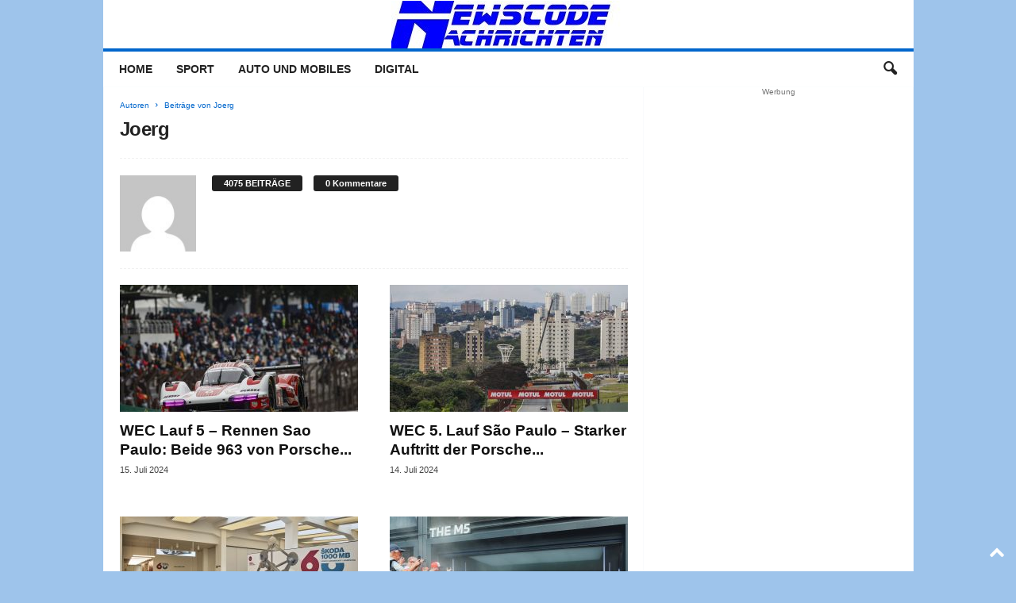

--- FILE ---
content_type: text/html; charset=UTF-8
request_url: https://www.newscode.de/author/joerg/page/5
body_size: 13116
content:
<!doctype html >
<!--[if IE 8]>    <html class="ie8" lang="de" prefix="og: https://ogp.me/ns#"> <![endif]-->
<!--[if IE 9]>    <html class="ie9" lang="de" prefix="og: https://ogp.me/ns#"> <![endif]-->
<!--[if gt IE 8]><!--> <html lang="de" prefix="og: https://ogp.me/ns#"> <!--<![endif]-->
<head>
    <title>Joerg | Newscode Nachrichten | Seite 5 von 408</title>
    <meta charset="UTF-8" />
    <meta name="viewport" content="width=device-width, initial-scale=1.0">
    <link rel="pingback" href="https://www.newscode.de/xmlrpc.php" />
    
<!-- Suchmaschinen-Optimierung durch Rank Math PRO - https://rankmath.com/ -->
<meta name="robots" content="follow, noindex"/>
<meta property="og:locale" content="de_DE" />
<meta property="og:type" content="profile" />
<meta property="og:title" content="Joerg | Newscode Nachrichten | Seite 5 von 408" />
<meta property="og:url" content="https://www.newscode.de/author/joerg/page/5" />
<meta property="og:site_name" content="Newscode Nachrichten" />
<meta name="twitter:card" content="summary_large_image" />
<meta name="twitter:title" content="Joerg | Newscode Nachrichten | Seite 5 von 408" />
<script type="application/ld+json" class="rank-math-schema-pro">{"@context":"https://schema.org","@graph":[{"@type":"Organization","@id":"https://www.newscode.de/#organization","name":"Newscode Nachrichten","url":"https://www.newscode.de","logo":{"@type":"ImageObject","@id":"https://www.newscode.de/#logo","url":"https://www.newscode.de/wp-content/uploads/2024/09/logonc1.jpg","contentUrl":"https://www.newscode.de/wp-content/uploads/2024/09/logonc1.jpg","caption":"Newscode Nachrichten","inLanguage":"de","width":"295","height":"60"}},{"@type":"WebSite","@id":"https://www.newscode.de/#website","url":"https://www.newscode.de","name":"Newscode Nachrichten","alternateName":"Automobil Sport und Digital News","publisher":{"@id":"https://www.newscode.de/#organization"},"inLanguage":"de"},{"@type":"ProfilePage","@id":"https://www.newscode.de/author/joerg/page/5#webpage","url":"https://www.newscode.de/author/joerg/page/5","name":"Joerg | Newscode Nachrichten | Seite 5 von 408","isPartOf":{"@id":"https://www.newscode.de/#website"},"inLanguage":"de"},{"@type":"Person","@id":"https://www.newscode.de/author/joerg","name":"Joerg","url":"https://www.newscode.de/author/joerg","image":{"@type":"ImageObject","@id":"https://secure.gravatar.com/avatar/6db7bc764eb28f590ab0f175c09899dd7c26359bc8606c80d69ef7606cba5a8b?s=96&amp;d=mm&amp;r=g","url":"https://secure.gravatar.com/avatar/6db7bc764eb28f590ab0f175c09899dd7c26359bc8606c80d69ef7606cba5a8b?s=96&amp;d=mm&amp;r=g","caption":"Joerg","inLanguage":"de"},"worksFor":{"@id":"https://www.newscode.de/#organization"},"mainEntityOfPage":{"@id":"https://www.newscode.de/author/joerg/page/5#webpage"}}]}</script>
<!-- /Rank Math WordPress SEO Plugin -->

<link rel="alternate" type="application/rss+xml" title="Newscode Nachrichten &raquo; Feed" href="https://www.newscode.de/feed" />
<link rel="alternate" type="application/rss+xml" title="Newscode Nachrichten &raquo; Kommentar-Feed" href="https://www.newscode.de/comments/feed" />
<link rel="alternate" type="application/rss+xml" title="Newscode Nachrichten &raquo; Feed für Beiträge von Joerg" href="https://www.newscode.de/author/joerg/feed" />
<style id='wp-img-auto-sizes-contain-inline-css' type='text/css'>
img:is([sizes=auto i],[sizes^="auto," i]){contain-intrinsic-size:3000px 1500px}
/*# sourceURL=wp-img-auto-sizes-contain-inline-css */
</style>
<style id='wp-emoji-styles-inline-css' type='text/css'>

	img.wp-smiley, img.emoji {
		display: inline !important;
		border: none !important;
		box-shadow: none !important;
		height: 1em !important;
		width: 1em !important;
		margin: 0 0.07em !important;
		vertical-align: -0.1em !important;
		background: none !important;
		padding: 0 !important;
	}
/*# sourceURL=wp-emoji-styles-inline-css */
</style>
<link rel='stylesheet' id='td-theme-css' href='https://www.newscode.de/wp-content/themes/Newsmag/style.css?ver=5.4.3.4' type='text/css' media='all' />
<style id='td-theme-inline-css' type='text/css'>
    
        /* custom css - generated by TagDiv Composer */
        @media (max-width: 767px) {
            .td-header-desktop-wrap {
                display: none;
            }
        }
        @media (min-width: 767px) {
            .td-header-mobile-wrap {
                display: none;
            }
        }
    
	
/*# sourceURL=td-theme-inline-css */
</style>
<link rel='stylesheet' id='td-theme-child-css' href='https://www.newscode.de/wp-content/themes/Newsmag-child/style.css?ver=5.4.3.4c' type='text/css' media='all' />
<link rel='stylesheet' id='js_composer_front-css' href='https://www.newscode.de/wp-content/plugins/js_composer/assets/css/js_composer.min.css?ver=8.7.2' type='text/css' media='all' />
<link rel='stylesheet' id='td-legacy-framework-front-style-css' href='https://www.newscode.de/wp-content/plugins/td-composer/legacy/Newsmag/assets/css/td_legacy_main.css?ver=02f7892c77f8d92ff3a6477b3d96dee8' type='text/css' media='all' />
<script type="text/javascript" src="https://www.newscode.de/wp-includes/js/jquery/jquery.min.js?ver=3.7.1" id="jquery-core-js"></script>
<script type="text/javascript" src="https://www.newscode.de/wp-includes/js/jquery/jquery-migrate.min.js?ver=3.4.1" id="jquery-migrate-js"></script>
<script></script><link rel="https://api.w.org/" href="https://www.newscode.de/wp-json/" /><link rel="alternate" title="JSON" type="application/json" href="https://www.newscode.de/wp-json/wp/v2/users/15" /><link rel="EditURI" type="application/rsd+xml" title="RSD" href="https://www.newscode.de/xmlrpc.php?rsd" />
<meta name="robots" content="noindex,follow" />

<!-- JS generated by theme -->

<script type="text/javascript" id="td-generated-header-js">
    
    

	    var tdBlocksArray = []; //here we store all the items for the current page

	    // td_block class - each ajax block uses a object of this class for requests
	    function tdBlock() {
		    this.id = '';
		    this.block_type = 1; //block type id (1-234 etc)
		    this.atts = '';
		    this.td_column_number = '';
		    this.td_current_page = 1; //
		    this.post_count = 0; //from wp
		    this.found_posts = 0; //from wp
		    this.max_num_pages = 0; //from wp
		    this.td_filter_value = ''; //current live filter value
		    this.is_ajax_running = false;
		    this.td_user_action = ''; // load more or infinite loader (used by the animation)
		    this.header_color = '';
		    this.ajax_pagination_infinite_stop = ''; //show load more at page x
	    }

        // td_js_generator - mini detector
        ( function () {
            var htmlTag = document.getElementsByTagName("html")[0];

	        if ( navigator.userAgent.indexOf("MSIE 10.0") > -1 ) {
                htmlTag.className += ' ie10';
            }

            if ( !!navigator.userAgent.match(/Trident.*rv\:11\./) ) {
                htmlTag.className += ' ie11';
            }

	        if ( navigator.userAgent.indexOf("Edge") > -1 ) {
                htmlTag.className += ' ieEdge';
            }

            if ( /(iPad|iPhone|iPod)/g.test(navigator.userAgent) ) {
                htmlTag.className += ' td-md-is-ios';
            }

            var user_agent = navigator.userAgent.toLowerCase();
            if ( user_agent.indexOf("android") > -1 ) {
                htmlTag.className += ' td-md-is-android';
            }

            if ( -1 !== navigator.userAgent.indexOf('Mac OS X')  ) {
                htmlTag.className += ' td-md-is-os-x';
            }

            if ( /chrom(e|ium)/.test(navigator.userAgent.toLowerCase()) ) {
               htmlTag.className += ' td-md-is-chrome';
            }

            if ( -1 !== navigator.userAgent.indexOf('Firefox') ) {
                htmlTag.className += ' td-md-is-firefox';
            }

            if ( -1 !== navigator.userAgent.indexOf('Safari') && -1 === navigator.userAgent.indexOf('Chrome') ) {
                htmlTag.className += ' td-md-is-safari';
            }

            if( -1 !== navigator.userAgent.indexOf('IEMobile') ){
                htmlTag.className += ' td-md-is-iemobile';
            }

        })();

        var tdLocalCache = {};

        ( function () {
            "use strict";

            tdLocalCache = {
                data: {},
                remove: function (resource_id) {
                    delete tdLocalCache.data[resource_id];
                },
                exist: function (resource_id) {
                    return tdLocalCache.data.hasOwnProperty(resource_id) && tdLocalCache.data[resource_id] !== null;
                },
                get: function (resource_id) {
                    return tdLocalCache.data[resource_id];
                },
                set: function (resource_id, cachedData) {
                    tdLocalCache.remove(resource_id);
                    tdLocalCache.data[resource_id] = cachedData;
                }
            };
        })();

    
    
var td_viewport_interval_list=[{"limitBottom":767,"sidebarWidth":251},{"limitBottom":1023,"sidebarWidth":339}];
var td_animation_stack_effect="type1";
var tds_animation_stack=true;
var td_animation_stack_specific_selectors=".entry-thumb, img[class*=\"wp-image-\"], a.td-sml-link-to-image > img";
var td_animation_stack_general_selectors=".td-animation-stack .entry-thumb, .post .entry-thumb, .post img[class*=\"wp-image-\"], .post a.td-sml-link-to-image > img, .td-animation-stack .td-lazy-img";
var tds_general_modal_image="yes";
var tdc_is_installed="yes";
var tdc_domain_active=false;
var td_ajax_url="https:\/\/www.newscode.de\/wp-admin\/admin-ajax.php?td_theme_name=Newsmag&v=5.4.3.4";
var td_get_template_directory_uri="https:\/\/www.newscode.de\/wp-content\/plugins\/td-composer\/legacy\/common";
var tds_snap_menu="";
var tds_logo_on_sticky="";
var tds_header_style="7";
var td_please_wait="Bitte warten...";
var td_email_user_pass_incorrect="Benutzername oder Passwort falsch!";
var td_email_user_incorrect="E-Mail-Adresse oder Benutzername falsch!";
var td_email_incorrect="E-Mail-Adresse nicht korrekt!";
var td_user_incorrect="Username incorrect!";
var td_email_user_empty="Email or username empty!";
var td_pass_empty="Pass empty!";
var td_pass_pattern_incorrect="Invalid Pass Pattern!";
var td_retype_pass_incorrect="Retyped Pass incorrect!";
var tds_more_articles_on_post_enable="";
var tds_more_articles_on_post_time_to_wait="";
var tds_more_articles_on_post_pages_distance_from_top=0;
var tds_captcha="";
var tds_theme_color_site_wide="#0066cc";
var tds_smart_sidebar="enabled";
var tdThemeName="Newsmag";
var tdThemeNameWl="Newsmag";
var td_magnific_popup_translation_tPrev="Vorherige (Pfeiltaste links)";
var td_magnific_popup_translation_tNext="Weiter (rechte Pfeiltaste)";
var td_magnific_popup_translation_tCounter="%curr% von %total%";
var td_magnific_popup_translation_ajax_tError="Der Inhalt von %url% konnte nicht geladen werden.";
var td_magnific_popup_translation_image_tError="Das Bild #%curr% konnte nicht geladen werden.";
var tdBlockNonce="9e7424c8ab";
var tdMobileMenu="enabled";
var tdMobileSearch="enabled";
var tdDateNamesI18n={"month_names":["Januar","Februar","M\u00e4rz","April","Mai","Juni","Juli","August","September","Oktober","November","Dezember"],"month_names_short":["Jan.","Feb.","M\u00e4rz","Apr.","Mai","Juni","Juli","Aug.","Sep.","Okt.","Nov.","Dez."],"day_names":["Sonntag","Montag","Dienstag","Mittwoch","Donnerstag","Freitag","Samstag"],"day_names_short":["So.","Mo.","Di.","Mi.","Do.","Fr.","Sa."]};
var td_deploy_mode="deploy";
var td_ad_background_click_link="";
var td_ad_background_click_target="";
</script>

<!-- Google tag (gtag.js) -->
<script async src="https://www.googletagmanager.com/gtag/js?id=UA-1859211-7"></script>
<script>
  window.dataLayer = window.dataLayer || [];
  function gtag(){dataLayer.push(arguments);}
  gtag('js', new Date());

  gtag('config', 'G-DZTWX9LFPJ');
</script>


<!-- Clarity tracking code for https://www.newscode.de/ --><script>    (function(c,l,a,r,i,t,y){        c[a]=c[a]||function(){(c[a].q=c[a].q||[]).push(arguments)};        t=l.createElement(r);t.async=1;t.src="https://www.clarity.ms/tag/"+i+"?ref=bwt";        y=l.getElementsByTagName(r)[0];y.parentNode.insertBefore(t,y);    })(window, document, "clarity", "script", "bul3u39dcv");</script>


<script type="application/ld+json">
    {
        "@context": "https://schema.org",
        "@type": "BreadcrumbList",
        "itemListElement": [
            {
                "@type": "ListItem",
                "position": 1,
                "item": {
                    "@type": "WebSite",
                    "@id": "https://www.newscode.de/",
                    "name": "Start"
                }
            },
            {
                "@type": "ListItem",
                "position": 2,
                    "item": {
                    "@type": "WebPage",
                    "@id": "https://www.newscode.de/author/joerg",
                    "name": "Beiträge von Joerg"
                }
            }    
        ]
    }
</script>
<noscript><style> .wpb_animate_when_almost_visible { opacity: 1; }</style></noscript>	<style id="tdw-css-placeholder">/* custom css - generated by TagDiv Composer */
</style></head>

<body class="archive paged author author-joerg author-15 paged-5 author-paged-5 wp-theme-Newsmag wp-child-theme-Newsmag-child global-block-template-1  	 white-menu wpb-js-composer js-comp-ver-8.7.2 vc_responsive td-animation-stack-type1 td-boxed-layout" itemscope="itemscope" itemtype="https://schema.org/WebPage">

        <div class="td-scroll-up  td-hide-scroll-up-on-mob"  style="display:none;"><i class="td-icon-menu-up"></i></div>

    
    <div class="td-menu-background"></div>
<div id="td-mobile-nav">
    <div class="td-mobile-container">
        <!-- mobile menu top section -->
        <div class="td-menu-socials-wrap">
            <!-- socials -->
            <div class="td-menu-socials">
                
        <span class="td-social-icon-wrap">
            <a target="_blank" href="https://de-de.facebook.com/pages/Newscode-Nachrichten/151260298234225" title="Facebook">
                <i class="td-icon-font td-icon-facebook"></i>
                <span style="display: none">Facebook</span>
            </a>
        </span>
        <span class="td-social-icon-wrap">
            <a target="_blank" href="https://www.newscode.de/feed" title="RSS">
                <i class="td-icon-font td-icon-rss"></i>
                <span style="display: none">RSS</span>
            </a>
        </span>
        <span class="td-social-icon-wrap">
            <a target="_blank" href="https://twitter.com/newscodeblog" title="Twitter">
                <i class="td-icon-font td-icon-twitter"></i>
                <span style="display: none">Twitter</span>
            </a>
        </span>            </div>
            <!-- close button -->
            <div class="td-mobile-close">
                <span><i class="td-icon-close-mobile"></i></span>
            </div>
        </div>

        <!-- login section -->
        
        <!-- menu section -->
        <div class="td-mobile-content">
            <div class="menu-header-container"><ul id="menu-header" class="td-mobile-main-menu"><li id="menu-item-32477" class="menu-item menu-item-type-custom menu-item-object-custom menu-item-home menu-item-first menu-item-32477"><a href="https://www.newscode.de">Home</a></li>
<li id="menu-item-32474" class="menu-item menu-item-type-taxonomy menu-item-object-category menu-item-32474"><a href="https://www.newscode.de/sport">Sport</a></li>
<li id="menu-item-32475" class="menu-item menu-item-type-taxonomy menu-item-object-category menu-item-32475"><a href="https://www.newscode.de/auto">Auto und Mobiles</a></li>
<li id="menu-item-32476" class="menu-item menu-item-type-taxonomy menu-item-object-category menu-item-32476"><a href="https://www.newscode.de/digital">Digital</a></li>
</ul></div>        </div>
    </div>

    <!-- register/login section -->
    </div>    <div class="td-search-background"></div>
<div class="td-search-wrap-mob">
	<div class="td-drop-down-search">
		<form method="get" class="td-search-form" action="https://www.newscode.de/">
			<!-- close button -->
			<div class="td-search-close">
				<span><i class="td-icon-close-mobile"></i></span>
			</div>
			<div role="search" class="td-search-input">
				<span>Suche</span>
				<input id="td-header-search-mob" type="text" value="" name="s" autocomplete="off" />
			</div>
		</form>
		<div id="td-aj-search-mob"></div>
	</div>
</div>

    <div id="td-outer-wrap">
    
        <div class="td-outer-container">
        
            <!--
Header style 7
-->

<div class="td-header-wrap td-header-container td-header-style-7">
    <div class="td-header-row td-header-top-menu">
        
    <div class="td-top-bar-container top-bar-style-1">
        <div class="td-header-sp-top-menu">

    </div>            </div>

    </div>


    <div class="td-header-row td-header-header">
        <div class="td-header-sp-logo">
            		<a class="td-main-logo" href="https://www.newscode.de/">
			<img src="https://www.newscode.de/wp-content/uploads/2018/04/logonc1.jpg" alt="Newscode Nachrichten" title="Multimedia Digital, AutoMobile Motorsport"  width="295" height="60"/>
			<span class="td-visual-hidden">Newscode Nachrichten</span>
		</a>
		        </div>
    </div>

    <div class="td-header-menu-wrap">
        <div class="td-header-row td-header-border td-header-main-menu">
            <div id="td-header-menu" role="navigation">
        <div id="td-top-mobile-toggle"><span><i class="td-icon-font td-icon-mobile"></i></span></div>
        <div class="td-main-menu-logo td-logo-in-header">
                <a class="td-main-logo" href="https://www.newscode.de/">
            <img src="https://www.newscode.de/wp-content/uploads/2018/04/logonc1.jpg" alt="Newscode Nachrichten" title="Multimedia Digital, AutoMobile Motorsport"  width="295" height="60"/>
        </a>
        </div>
    <div class="menu-header-container"><ul id="menu-header-1" class="sf-menu"><li class="menu-item menu-item-type-custom menu-item-object-custom menu-item-home menu-item-first td-menu-item td-normal-menu menu-item-32477"><a href="https://www.newscode.de">Home</a></li>
<li class="menu-item menu-item-type-taxonomy menu-item-object-category td-menu-item td-normal-menu menu-item-32474"><a href="https://www.newscode.de/sport">Sport</a></li>
<li class="menu-item menu-item-type-taxonomy menu-item-object-category td-menu-item td-normal-menu menu-item-32475"><a href="https://www.newscode.de/auto">Auto und Mobiles</a></li>
<li class="menu-item menu-item-type-taxonomy menu-item-object-category td-menu-item td-normal-menu menu-item-32476"><a href="https://www.newscode.de/digital">Digital</a></li>
</ul></div></div>

<div class="td-search-wrapper">
    <div id="td-top-search">
        <!-- Search -->
        <div class="header-search-wrap">
            <div class="dropdown header-search">
                <a id="td-header-search-button" href="#" role="button" aria-label="search icon" class="dropdown-toggle " data-toggle="dropdown"><i class="td-icon-search"></i></a>
                                <span id="td-header-search-button-mob" class="dropdown-toggle " data-toggle="dropdown"><i class="td-icon-search"></i></span>
                            </div>
        </div>
    </div>
</div>

<div class="header-search-wrap">
	<div class="dropdown header-search">
		<div class="td-drop-down-search">
			<form method="get" class="td-search-form" action="https://www.newscode.de/">
				<div role="search" class="td-head-form-search-wrap">
					<input class="needsclick" id="td-header-search" type="text" value="" name="s" autocomplete="off" /><input class="wpb_button wpb_btn-inverse btn" type="submit" id="td-header-search-top" value="Suche" />
				</div>
			</form>
			<div id="td-aj-search"></div>
		</div>
	</div>
</div>        </div>
    </div>

    <div class="td-header-container">
        <div class="td-header-row">
            <div class="td-header-sp-rec">
                
<div class="td-header-ad-wrap  td-ad">
    

</div>            </div>
        </div>
    </div>
</div>
<div class="td-container">
    <div class="td-container-border">
        <div class="td-pb-row">
                                    <div class="td-pb-span8 td-main-content">
                            <div class="td-ss-main-content">
                                <div class="td-page-header td-pb-padding-side">
                                    <div class="entry-crumbs"><span class="td-bred-no-url-last">Autoren</span> <i class="td-icon-right td-bread-sep td-bred-no-url-last"></i> <span class="td-bred-no-url-last">Beiträge von Joerg</span></div>
                                    <h1 class="entry-title td-page-title">
                                        <span>Joerg</span>
                                    </h1>
                                </div>

                                <div class="author-box-wrap author-page">

    <img alt='Joerg' src='https://secure.gravatar.com/avatar/6db7bc764eb28f590ab0f175c09899dd7c26359bc8606c80d69ef7606cba5a8b?s=106&#038;d=mm&#038;r=g' srcset='https://secure.gravatar.com/avatar/6db7bc764eb28f590ab0f175c09899dd7c26359bc8606c80d69ef7606cba5a8b?s=212&#038;d=mm&#038;r=g 2x' class='avatar avatar-106 photo' height='106' width='106' decoding='async'/>    <div class="desc">


        <div class="td-author-counters">
            <span class="td-author-post-count">
                4075 BEITRÄGE            </span>

            <span class="td-author-comments-count">
                0 Kommentare            </span>

        </div>

        


        <div class="td-author-social">
                    </div>
    </div>

    <div class="clearfix"></div>
</div>
                                

	<div class="td-block-row">

	<div class="td-block-span6">
<!-- module -->
        <div class="td_module_1 td_module_wrap td-animation-stack td-cpt-post">
            <div class="td-module-image">
                <div class="td-module-thumb"><a href="https://www.newscode.de/wec-lauf-5-rennen-sao-paulo-beide-963-von-porsche-penske-motorsport-in-brasilien-in-den-top-3/32223.html"  rel="bookmark" class="td-image-wrap " title="WEC Lauf 5 &#8211; Rennen Sao Paulo: Beide 963 von Porsche Penske Motorsport in Brasilien in den Top 3" ><img class="entry-thumb" src="" alt="Porsche 963, Porsche Penske Motorsport (#6), Kevin Estre (F), Andre Lotterer (D), Laurens Vanthoor (B)" title="WEC Lauf 5 &#8211; Rennen Sao Paulo: Beide 963 von Porsche Penske Motorsport in Brasilien in den Top 3" data-type="image_tag" data-img-url="https://www.newscode.de/wp-content/uploads/2024/07/M24_4451-300x160.jpg"  width="300" height="160" /></a></div>                                            </div>

            <h3 class="entry-title td-module-title"><a href="https://www.newscode.de/wec-lauf-5-rennen-sao-paulo-beide-963-von-porsche-penske-motorsport-in-brasilien-in-den-top-3/32223.html"  rel="bookmark" title="WEC Lauf 5 &#8211; Rennen Sao Paulo: Beide 963 von Porsche Penske Motorsport in Brasilien in den Top 3">WEC Lauf 5 &#8211; Rennen Sao Paulo: Beide 963 von Porsche...</a></h3>
            <div class="meta-info">
                                                <span class="td-post-date"><time class="entry-date updated td-module-date" datetime="2024-07-15T09:14:32+02:00" >15. Juli 2024</time></span>                            </div>

            
        </div>

        
	</div> <!-- ./td-block-span6 -->

	<div class="td-block-span6">
<!-- module -->
        <div class="td_module_1 td_module_wrap td-animation-stack td-cpt-post">
            <div class="td-module-image">
                <div class="td-module-thumb"><a href="https://www.newscode.de/wec-5-lauf-sao-paulo-starker-auftritt-der-porsche-963-im-qualifying/32216.html"  rel="bookmark" class="td-image-wrap " title="WEC 5. Lauf São Paulo  &#8211; Starker Auftritt der Porsche 963 im Qualifying" ><img class="entry-thumb" src="" alt="Porsche 963, Porsche Penske Motorsport (#5), Matt Campbell (AUS), Michael Christensen (DK), Frederic Makowiecki (F)" title="WEC 5. Lauf São Paulo  &#8211; Starker Auftritt der Porsche 963 im Qualifying" data-type="image_tag" data-img-url="https://www.newscode.de/wp-content/uploads/2024/07/M24_4423-300x160.jpg"  width="300" height="160" /></a></div>                                            </div>

            <h3 class="entry-title td-module-title"><a href="https://www.newscode.de/wec-5-lauf-sao-paulo-starker-auftritt-der-porsche-963-im-qualifying/32216.html"  rel="bookmark" title="WEC 5. Lauf São Paulo  &#8211; Starker Auftritt der Porsche 963 im Qualifying">WEC 5. Lauf São Paulo  &#8211; Starker Auftritt der Porsche...</a></h3>
            <div class="meta-info">
                                                <span class="td-post-date"><time class="entry-date updated td-module-date" datetime="2024-07-14T09:24:51+02:00" >14. Juli 2024</time></span>                            </div>

            
        </div>

        
	</div> <!-- ./td-block-span6 --></div><!--./row-fluid-->

	<div class="td-block-row">

	<div class="td-block-span6">
<!-- module -->
        <div class="td_module_1 td_module_wrap td-animation-stack td-cpt-post">
            <div class="td-module-image">
                <div class="td-module-thumb"><a href="https://www.newscode.de/60-jahre-skoda-1000-mb-neue-ausstellung-im-skoda-museum/32211.html"  rel="bookmark" class="td-image-wrap " title="60 Jahre Skoda 1000 MB &#8211; Neue Ausstellung im Skoda Museum" ><img class="entry-thumb" src="" alt="Bis 5. Januar 2025 erzählt eine neue Ausstellung im Škoda Museum die Geschichte des vor 60 Jahren gestarteten Familienautos Škoda 1000 MB." title="60 Jahre Skoda 1000 MB &#8211; Neue Ausstellung im Skoda Museum" data-type="image_tag" data-img-url="https://www.newscode.de/wp-content/uploads/2024/07/Bis_5._Januar_2025_erzaehlt_eine_neue_Au_20240713_0835-300x160.jpg"  width="300" height="160" /></a></div>                                            </div>

            <h3 class="entry-title td-module-title"><a href="https://www.newscode.de/60-jahre-skoda-1000-mb-neue-ausstellung-im-skoda-museum/32211.html"  rel="bookmark" title="60 Jahre Skoda 1000 MB &#8211; Neue Ausstellung im Skoda Museum">60 Jahre Skoda 1000 MB &#8211; Neue Ausstellung im Skoda Museum</a></h3>
            <div class="meta-info">
                                                <span class="td-post-date"><time class="entry-date updated td-module-date" datetime="2024-07-13T08:44:04+02:00" >13. Juli 2024</time></span>                            </div>

            
        </div>

        
	</div> <!-- ./td-block-span6 -->

	<div class="td-block-span6">
<!-- module -->
        <div class="td_module_1 td_module_wrap td-animation-stack td-cpt-post">
            <div class="td-module-image">
                <div class="td-module-thumb"><a href="https://www.newscode.de/goodwood-festival-of-speed-2024-bmw-praesentiert-weltpremieren-und-rennsportjubilaeen/32204.html"  rel="bookmark" class="td-image-wrap " title="Goodwood Festival of Speed 2024 &#8211; BMW präsentiert Weltpremieren und Rennsportjubiläen" ><img class="entry-thumb" src="" alt="Der neue BMW M5" title="Goodwood Festival of Speed 2024 &#8211; BMW präsentiert Weltpremieren und Rennsportjubiläen" data-type="image_tag" data-img-url="https://www.newscode.de/wp-content/uploads/2024/07/P90560140_lowRes_the-new-bmw-m5-07-20-1-300x160.jpg"  width="300" height="160" /></a></div>                                            </div>

            <h3 class="entry-title td-module-title"><a href="https://www.newscode.de/goodwood-festival-of-speed-2024-bmw-praesentiert-weltpremieren-und-rennsportjubilaeen/32204.html"  rel="bookmark" title="Goodwood Festival of Speed 2024 &#8211; BMW präsentiert Weltpremieren und Rennsportjubiläen">Goodwood Festival of Speed 2024 &#8211; BMW präsentiert Weltpremieren und Rennsportjubiläen</a></h3>
            <div class="meta-info">
                                                <span class="td-post-date"><time class="entry-date updated td-module-date" datetime="2024-07-12T19:26:34+02:00" >12. Juli 2024</time></span>                            </div>

            
        </div>

        
	</div> <!-- ./td-block-span6 --></div><!--./row-fluid-->

	<div class="td-block-row">

	<div class="td-block-span6">
<!-- module -->
        <div class="td_module_1 td_module_wrap td-animation-stack td-cpt-post">
            <div class="td-module-image">
                <div class="td-module-thumb"><a href="https://www.newscode.de/neuer-skoda-octavia-rs-ab-sofort-bestellbar-ausstattung-und-einstiegspreis/32198.html"  rel="bookmark" class="td-image-wrap " title="Neuer Skoda Octavia RS ab sofort bestellbar &#8211; Ausstattung und Einstiegspreis" ><img class="entry-thumb" src="" alt="Ab sofort bestellbar: der neue Škoda Octavia RS. (Octavia RS 2,0 TSI DSG 195 kW (265 PS)" title="Neuer Skoda Octavia RS ab sofort bestellbar &#8211; Ausstattung und Einstiegspreis" data-type="image_tag" data-img-url="https://www.newscode.de/wp-content/uploads/2024/07/Ab_sofort_bestellbar__der_neue_Skoda_Oc_20240712_1440-300x160.jpg"  width="300" height="160" /></a></div>                                            </div>

            <h3 class="entry-title td-module-title"><a href="https://www.newscode.de/neuer-skoda-octavia-rs-ab-sofort-bestellbar-ausstattung-und-einstiegspreis/32198.html"  rel="bookmark" title="Neuer Skoda Octavia RS ab sofort bestellbar &#8211; Ausstattung und Einstiegspreis">Neuer Skoda Octavia RS ab sofort bestellbar &#8211; Ausstattung und Einstiegspreis</a></h3>
            <div class="meta-info">
                                                <span class="td-post-date"><time class="entry-date updated td-module-date" datetime="2024-07-12T14:51:15+02:00" >12. Juli 2024</time></span>                            </div>

            
        </div>

        
	</div> <!-- ./td-block-span6 -->

	<div class="td-block-span6">
<!-- module -->
        <div class="td_module_1 td_module_wrap td-animation-stack td-cpt-post">
            <div class="td-module-image">
                <div class="td-module-thumb"><a href="https://www.newscode.de/skoda-kodiaq-dynamische-designline-kodiaq-sportline-motorisierungen-und-einstiegspreise/32193.html"  rel="bookmark" class="td-image-wrap " title="Skoda Kodiaq: Dynamische Designline Kodiaq Sportline Motorisierungen und Einstiegspreise" ><img class="entry-thumb" src="" alt="Skoda bietet den Kodiaq Sportline mit allen verfügbaren Motoren der Baureihe an." title="Skoda Kodiaq: Dynamische Designline Kodiaq Sportline Motorisierungen und Einstiegspreise" data-type="image_tag" data-img-url="https://www.newscode.de/wp-content/uploads/2024/07/Skoda_bietet_den_Kodiaq_Sportline_mit_a_20240712_0932-300x160.jpg"  width="300" height="160" /></a></div>                                            </div>

            <h3 class="entry-title td-module-title"><a href="https://www.newscode.de/skoda-kodiaq-dynamische-designline-kodiaq-sportline-motorisierungen-und-einstiegspreise/32193.html"  rel="bookmark" title="Skoda Kodiaq: Dynamische Designline Kodiaq Sportline Motorisierungen und Einstiegspreise">Skoda Kodiaq: Dynamische Designline Kodiaq Sportline Motorisierungen und Einstiegspreise</a></h3>
            <div class="meta-info">
                                                <span class="td-post-date"><time class="entry-date updated td-module-date" datetime="2024-07-12T09:48:58+02:00" >12. Juli 2024</time></span>                            </div>

            
        </div>

        
	</div> <!-- ./td-block-span6 --></div><!--./row-fluid-->

	<div class="td-block-row">

	<div class="td-block-span6">
<!-- module -->
        <div class="td_module_1 td_module_wrap td-animation-stack td-cpt-post">
            <div class="td-module-image">
                <div class="td-module-thumb"><a href="https://www.newscode.de/goodwood-festival-of-speed-mini-stellt-zwei-neue-john-cooper-works-modelle-vor/32189.html"  rel="bookmark" class="td-image-wrap " title="Goodwood Festival of Speed &#8211; MINI stellt zwei Neue John Cooper Works Modelle vor" ><img class="entry-thumb" src="" alt="MINI John Cooper Works E PROtotype und MINI John Cooper Works PROtotype" title="Goodwood Festival of Speed &#8211; MINI stellt zwei Neue John Cooper Works Modelle vor" data-type="image_tag" data-img-url="https://www.newscode.de/wp-content/uploads/2024/07/P90558778_lowRes_mini-john-cooper-wor-300x160.jpg"  width="300" height="160" /></a></div>                                            </div>

            <h3 class="entry-title td-module-title"><a href="https://www.newscode.de/goodwood-festival-of-speed-mini-stellt-zwei-neue-john-cooper-works-modelle-vor/32189.html"  rel="bookmark" title="Goodwood Festival of Speed &#8211; MINI stellt zwei Neue John Cooper Works Modelle vor">Goodwood Festival of Speed &#8211; MINI stellt zwei Neue John Cooper...</a></h3>
            <div class="meta-info">
                                                <span class="td-post-date"><time class="entry-date updated td-module-date" datetime="2024-07-12T08:28:33+02:00" >12. Juli 2024</time></span>                            </div>

            
        </div>

        
	</div> <!-- ./td-block-span6 -->

	<div class="td-block-span6">
<!-- module -->
        <div class="td_module_1 td_module_wrap td-animation-stack td-cpt-post">
            <div class="td-module-image">
                <div class="td-module-thumb"><a href="https://www.newscode.de/audi-tradition-zeigt-auto-union-typ-52/32184.html"  rel="bookmark" class="td-image-wrap " title="Audi Tradition zeigt Auto Union Typ 52" ><img class="entry-thumb" src="" alt="Vor über 90 Jahren erdacht, nun zum Leben erweckt: Audi Tradition präsentiert den Schnellsportwagen Auto Union Typ 52 beim Goodwood Festival of Speed 2024." title="Audi Tradition zeigt Auto Union Typ 52" data-type="image_tag" data-img-url="https://www.newscode.de/wp-content/uploads/2024/07/A243391_medium-300x160.jpg"  width="300" height="160" /></a></div>                                            </div>

            <h3 class="entry-title td-module-title"><a href="https://www.newscode.de/audi-tradition-zeigt-auto-union-typ-52/32184.html"  rel="bookmark" title="Audi Tradition zeigt Auto Union Typ 52">Audi Tradition zeigt Auto Union Typ 52</a></h3>
            <div class="meta-info">
                                                <span class="td-post-date"><time class="entry-date updated td-module-date" datetime="2024-07-11T13:51:46+02:00" >11. Juli 2024</time></span>                            </div>

            
        </div>

        
	</div> <!-- ./td-block-span6 --></div><!--./row-fluid-->

	<div class="td-block-row">

	<div class="td-block-span6">
<!-- module -->
        <div class="td_module_1 td_module_wrap td-animation-stack td-cpt-post">
            <div class="td-module-image">
                <div class="td-module-thumb"><a href="https://www.newscode.de/formel-1-naechster-meilenstein-im-audi-f1-projekt-deutscher-bekommt-erstes-cockpit/32177.html"  rel="bookmark" class="td-image-wrap " title="Formel 1: Nächster Meilenstein im Audi F1-Projekt- Deutscher bekommt erstes Cockpit" ><img class="entry-thumb" src="" alt="Formel 1 Showcar Audi F1" title="Formel 1: Nächster Meilenstein im Audi F1-Projekt- Deutscher bekommt erstes Cockpit" data-type="image_tag" data-img-url="https://www.newscode.de/wp-content/uploads/2023/04/A224489_medium-300x160.jpg"  width="300" height="160" /></a></div>                                            </div>

            <h3 class="entry-title td-module-title"><a href="https://www.newscode.de/formel-1-naechster-meilenstein-im-audi-f1-projekt-deutscher-bekommt-erstes-cockpit/32177.html"  rel="bookmark" title="Formel 1: Nächster Meilenstein im Audi F1-Projekt- Deutscher bekommt erstes Cockpit">Formel 1: Nächster Meilenstein im Audi F1-Projekt- Deutscher bekommt erstes Cockpit</a></h3>
            <div class="meta-info">
                                                <span class="td-post-date"><time class="entry-date updated td-module-date" datetime="2024-04-26T11:23:48+02:00" >26. April 2024</time></span>                            </div>

            
        </div>

        
	</div> <!-- ./td-block-span6 -->

	<div class="td-block-span6">
<!-- module -->
        <div class="td_module_1 td_module_wrap td-animation-stack td-cpt-post">
            <div class="td-module-image">
                <div class="td-module-thumb"><a href="https://www.newscode.de/skoda-octavia-fl-2024-mit-neuem-basisdiesel-preise-ab-34-430-euro/32173.html"  rel="bookmark" class="td-image-wrap " title="Skoda Octavia FL 2024 mit neuem Basisdiesel Preise ab 34.430 Euro" ><img class="entry-thumb" src="" alt="Skoda Octavia Facelift 2024 überarbeiteter_Octavia" title="Skoda Octavia FL 2024 mit neuem Basisdiesel Preise ab 34.430 Euro" data-type="image_tag" data-img-url="https://www.newscode.de/wp-content/uploads/2024/02/Ueberarbeiteter_Octavia_24033-300x160.jpg"  width="300" height="160" /></a></div>                                            </div>

            <h3 class="entry-title td-module-title"><a href="https://www.newscode.de/skoda-octavia-fl-2024-mit-neuem-basisdiesel-preise-ab-34-430-euro/32173.html"  rel="bookmark" title="Skoda Octavia FL 2024 mit neuem Basisdiesel Preise ab 34.430 Euro">Skoda Octavia FL 2024 mit neuem Basisdiesel Preise ab 34.430 Euro</a></h3>
            <div class="meta-info">
                                                <span class="td-post-date"><time class="entry-date updated td-module-date" datetime="2024-04-15T18:51:03+02:00" >15. April 2024</time></span>                            </div>

            
        </div>

        
	</div> <!-- ./td-block-span6 --></div><!--./row-fluid-->
                                <div class="page-nav td-pb-padding-side"><a href="https://www.newscode.de/author/joerg/page/4" ><i class="td-icon-menu-left"></i></a><a href="https://www.newscode.de/author/joerg" class="first" title="1">1</a><span class="extend">...</span><a href="https://www.newscode.de/author/joerg/page/4" class="page" title="4">4</a><span class="current">5</span><a href="https://www.newscode.de/author/joerg/page/6" class="page" title="6">6</a><span class="extend">...</span><a href="https://www.newscode.de/author/joerg/page/408" class="last" title="408">408</a><a href="https://www.newscode.de/author/joerg/page/6" ><i class="td-icon-menu-right"></i></a><span class="pages">Seite 5 von 408</span><div class="clearfix"></div></div>                            </div>
                        </div>
                        <div class="td-pb-span4 td-main-sidebar">
                            <div class="td-ss-main-sidebar">
                                <aside class="widget_text td_block_template_1 widget widget_custom_html"><div class="textwidget custom-html-widget"><p><span class="td-adspot-title">Werbung</span>
<center><script async src="//pagead2.googlesyndication.com/pagead/js/adsbygoogle.js"></script>
<!-- responsive -->
<ins class="adsbygoogle"
     style="display:block"
     data-ad-client="ca-pub-8357060927020094"
     data-ad-slot="6085403871"
     data-ad-format="auto"></ins>
<script>
(adsbygoogle = window.adsbygoogle || []).push({});
</script></center></p>
</div></aside><aside class="widget_text td_block_template_1 widget widget_custom_html"><h4 class="block-title"><span>Empfehlungen</span></h4><div class="textwidget custom-html-widget"><center><script async src="//pagead2.googlesyndication.com/pagead/js/adsbygoogle.js"></script>
<span class="td-adspot-title">Werbung</span>
	<ins class="adsbygoogle"
     style="display:block"
     data-ad-format="autorelaxed"
     data-ad-client="ca-pub-8357060927020094"
     data-ad-slot="6438879470"></ins>
	<script>(adsbygoogle = window.adsbygoogle || []).push({});</script></center>	</div></aside>                            </div>
                        </div>
                            </div> <!-- /.td-pb-row -->
    </div>
</div> <!-- /.td-container -->

    <!-- Instagram -->
    

    <!-- Footer -->
    <div class="td-footer-container td-container">

	<div class="td-pb-row">
		<div class="td-pb-span12">
			<div class="td-a-rec td-a-rec-id-footer_top  td-rec-hide-on-p tdi_2 td_block_template_1"> 
</div>		</div>
	</div>

	<div class="td-pb-row">
		<div class="td-pb-span12">
					</div>
	</div>
</div>

    <!-- Sub Footer -->
        <div class="td-sub-footer-container td-container td-container-border ">
        <div class="td-pb-row">
            <div class="td-pb-span8 td-sub-footer-menu">
                <div class="td-pb-padding-side">
                    <div class="menu-header-oben-container"><ul id="menu-header-oben" class="td-subfooter-menu"><li id="menu-item-19774" class="menu-item menu-item-type-post_type menu-item-object-page menu-item-home menu-item-first td-menu-item td-normal-menu menu-item-19774"><a href="https://www.newscode.de/">Home</a></li>
<li id="menu-item-7927" class="menu-item menu-item-type-post_type menu-item-object-page td-menu-item td-normal-menu menu-item-7927"><a href="https://www.newscode.de/ueber-uns">Über uns</a></li>
<li id="menu-item-26297" class="menu-item menu-item-type-post_type menu-item-object-page menu-item-privacy-policy td-menu-item td-normal-menu menu-item-26297"><a rel="privacy-policy" href="https://www.newscode.de/datenschutz">Datenschutz</a></li>
<li id="menu-item-7929" class="menu-item menu-item-type-post_type menu-item-object-page td-menu-item td-normal-menu menu-item-7929"><a href="https://www.newscode.de/impressum">Impressum</a></li>
</ul></div>                </div>
            </div>

            <div class="td-pb-span4 td-sub-footer-copy">
                <div class="td-pb-padding-side">
                    &copy; 2007-2026 Newscode Nachrichten  - Auto Mobil Neuheiten, Fussball Ergebnisse und Sport News                </div>
            </div>
        </div>
    </div>
    </div><!--close td-outer-container-->
</div><!--close td-outer-wrap-->

<script type="speculationrules">
{"prefetch":[{"source":"document","where":{"and":[{"href_matches":"/*"},{"not":{"href_matches":["/wp-*.php","/wp-admin/*","/wp-content/uploads/*","/wp-content/*","/wp-content/plugins/*","/wp-content/themes/Newsmag-child/*","/wp-content/themes/Newsmag/*","/*\\?(.+)"]}},{"not":{"selector_matches":"a[rel~=\"nofollow\"]"}},{"not":{"selector_matches":".no-prefetch, .no-prefetch a"}}]},"eagerness":"conservative"}]}
</script>


    <!--

        Theme: Newsmag by tagDiv.com 2025
        Version: 5.4.3.4 (rara)
        Deploy mode: deploy
        Speed booster: v4.7

        uid: 696ed45fe3205
    -->

    
<!-- Custom css from theme panel -->
<style type="text/css" media="screen">
/* custom css theme panel - generated by TagDiv Theme Panel */
#banner {
float: right;
height: 360px;
position: absolute;
width: 120px;
left: -713px;
top: -59px;
}

</style>

<script type="text/javascript" src="https://www.newscode.de/wp-content/plugins/td-composer/legacy/Newsmag/js/tagdiv_theme.min.js?ver=5.4.3.4" id="td-site-min-js"></script>
<script id="wp-emoji-settings" type="application/json">
{"baseUrl":"https://s.w.org/images/core/emoji/17.0.2/72x72/","ext":".png","svgUrl":"https://s.w.org/images/core/emoji/17.0.2/svg/","svgExt":".svg","source":{"concatemoji":"https://www.newscode.de/wp-includes/js/wp-emoji-release.min.js?ver=6.9"}}
</script>
<script type="module">
/* <![CDATA[ */
/*! This file is auto-generated */
const a=JSON.parse(document.getElementById("wp-emoji-settings").textContent),o=(window._wpemojiSettings=a,"wpEmojiSettingsSupports"),s=["flag","emoji"];function i(e){try{var t={supportTests:e,timestamp:(new Date).valueOf()};sessionStorage.setItem(o,JSON.stringify(t))}catch(e){}}function c(e,t,n){e.clearRect(0,0,e.canvas.width,e.canvas.height),e.fillText(t,0,0);t=new Uint32Array(e.getImageData(0,0,e.canvas.width,e.canvas.height).data);e.clearRect(0,0,e.canvas.width,e.canvas.height),e.fillText(n,0,0);const a=new Uint32Array(e.getImageData(0,0,e.canvas.width,e.canvas.height).data);return t.every((e,t)=>e===a[t])}function p(e,t){e.clearRect(0,0,e.canvas.width,e.canvas.height),e.fillText(t,0,0);var n=e.getImageData(16,16,1,1);for(let e=0;e<n.data.length;e++)if(0!==n.data[e])return!1;return!0}function u(e,t,n,a){switch(t){case"flag":return n(e,"\ud83c\udff3\ufe0f\u200d\u26a7\ufe0f","\ud83c\udff3\ufe0f\u200b\u26a7\ufe0f")?!1:!n(e,"\ud83c\udde8\ud83c\uddf6","\ud83c\udde8\u200b\ud83c\uddf6")&&!n(e,"\ud83c\udff4\udb40\udc67\udb40\udc62\udb40\udc65\udb40\udc6e\udb40\udc67\udb40\udc7f","\ud83c\udff4\u200b\udb40\udc67\u200b\udb40\udc62\u200b\udb40\udc65\u200b\udb40\udc6e\u200b\udb40\udc67\u200b\udb40\udc7f");case"emoji":return!a(e,"\ud83e\u1fac8")}return!1}function f(e,t,n,a){let r;const o=(r="undefined"!=typeof WorkerGlobalScope&&self instanceof WorkerGlobalScope?new OffscreenCanvas(300,150):document.createElement("canvas")).getContext("2d",{willReadFrequently:!0}),s=(o.textBaseline="top",o.font="600 32px Arial",{});return e.forEach(e=>{s[e]=t(o,e,n,a)}),s}function r(e){var t=document.createElement("script");t.src=e,t.defer=!0,document.head.appendChild(t)}a.supports={everything:!0,everythingExceptFlag:!0},new Promise(t=>{let n=function(){try{var e=JSON.parse(sessionStorage.getItem(o));if("object"==typeof e&&"number"==typeof e.timestamp&&(new Date).valueOf()<e.timestamp+604800&&"object"==typeof e.supportTests)return e.supportTests}catch(e){}return null}();if(!n){if("undefined"!=typeof Worker&&"undefined"!=typeof OffscreenCanvas&&"undefined"!=typeof URL&&URL.createObjectURL&&"undefined"!=typeof Blob)try{var e="postMessage("+f.toString()+"("+[JSON.stringify(s),u.toString(),c.toString(),p.toString()].join(",")+"));",a=new Blob([e],{type:"text/javascript"});const r=new Worker(URL.createObjectURL(a),{name:"wpTestEmojiSupports"});return void(r.onmessage=e=>{i(n=e.data),r.terminate(),t(n)})}catch(e){}i(n=f(s,u,c,p))}t(n)}).then(e=>{for(const n in e)a.supports[n]=e[n],a.supports.everything=a.supports.everything&&a.supports[n],"flag"!==n&&(a.supports.everythingExceptFlag=a.supports.everythingExceptFlag&&a.supports[n]);var t;a.supports.everythingExceptFlag=a.supports.everythingExceptFlag&&!a.supports.flag,a.supports.everything||((t=a.source||{}).concatemoji?r(t.concatemoji):t.wpemoji&&t.twemoji&&(r(t.twemoji),r(t.wpemoji)))});
//# sourceURL=https://www.newscode.de/wp-includes/js/wp-emoji-loader.min.js
/* ]]> */
</script>
<script></script>
<!-- JS generated by theme -->

<script type="text/javascript" id="td-generated-footer-js">
    
</script>


<script>var td_res_context_registered_atts=[];</script>

<!-- Header style compiled by theme -->

<style>
/* custom css - generated by TagDiv Composer */
    

body {
	background-color:rgba(0,102,204,0.38);
}
.td-module-exclusive .td-module-title a:before {
        content: 'EXKLUSIV';
    }
    
    .td-header-border:before,
    .td-trending-now-title,
    .td_block_mega_menu .td_mega_menu_sub_cats .cur-sub-cat,
    .td-post-category:hover,
    .td-header-style-2 .td-header-sp-logo,
    .td-next-prev-wrap a:hover i,
    .page-nav .current,
    .widget_calendar tfoot a:hover,
    .td-footer-container .widget_search .wpb_button:hover,
    .td-scroll-up-visible,
    .dropcap,
    .td-category a,
    input[type="submit"]:hover,
    .td-post-small-box a:hover,
    .td-404-sub-sub-title a:hover,
    .td-rating-bar-wrap div,
    .td_top_authors .td-active .td-author-post-count,
    .td_top_authors .td-active .td-author-comments-count,
    .td_smart_list_3 .td-sml3-top-controls i:hover,
    .td_smart_list_3 .td-sml3-bottom-controls i:hover,
    .td_wrapper_video_playlist .td_video_controls_playlist_wrapper,
    .td-read-more a:hover,
    .td-login-wrap .btn,
    .td_display_err,
    .td-header-style-6 .td-top-menu-full,
    #bbpress-forums button:hover,
    #bbpress-forums .bbp-pagination .current,
    .bbp_widget_login .button:hover,
    .header-search-wrap .td-drop-down-search .btn:hover,
    .td-post-text-content .more-link-wrap:hover a,
    #buddypress div.item-list-tabs ul li > a span,
    #buddypress div.item-list-tabs ul li > a:hover span,
    #buddypress input[type=submit]:hover,
    #buddypress a.button:hover span,
    #buddypress div.item-list-tabs ul li.selected a span,
    #buddypress div.item-list-tabs ul li.current a span,
    #buddypress input[type=submit]:focus,
    .td-grid-style-3 .td-big-grid-post .td-module-thumb a:last-child:before,
    .td-grid-style-4 .td-big-grid-post .td-module-thumb a:last-child:before,
    .td-grid-style-5 .td-big-grid-post .td-module-thumb:after,
    .td_category_template_2 .td-category-siblings .td-category a:hover,
    .td-weather-week:before,
    .td-weather-information:before,
     .td_3D_btn,
    .td_shadow_btn,
    .td_default_btn,
    .td_square_btn, 
    .td_outlined_btn:hover {
        background-color: #0066cc;
    }

    @media (max-width: 767px) {
        .td-category a.td-current-sub-category {
            background-color: #0066cc;
        }
    }

    .woocommerce .onsale,
    .woocommerce .woocommerce a.button:hover,
    .woocommerce-page .woocommerce .button:hover,
    .single-product .product .summary .cart .button:hover,
    .woocommerce .woocommerce .product a.button:hover,
    .woocommerce .product a.button:hover,
    .woocommerce .product #respond input#submit:hover,
    .woocommerce .checkout input#place_order:hover,
    .woocommerce .woocommerce.widget .button:hover,
    .woocommerce .woocommerce-message .button:hover,
    .woocommerce .woocommerce-error .button:hover,
    .woocommerce .woocommerce-info .button:hover,
    .woocommerce.widget .ui-slider .ui-slider-handle,
    .vc_btn-black:hover,
	.wpb_btn-black:hover,
	.item-list-tabs .feed:hover a,
	.td-smart-list-button:hover {
    	background-color: #0066cc;
    }

    .td-header-sp-top-menu .top-header-menu > .current-menu-item > a,
    .td-header-sp-top-menu .top-header-menu > .current-menu-ancestor > a,
    .td-header-sp-top-menu .top-header-menu > .current-category-ancestor > a,
    .td-header-sp-top-menu .top-header-menu > li > a:hover,
    .td-header-sp-top-menu .top-header-menu > .sfHover > a,
    .top-header-menu ul .current-menu-item > a,
    .top-header-menu ul .current-menu-ancestor > a,
    .top-header-menu ul .current-category-ancestor > a,
    .top-header-menu ul li > a:hover,
    .top-header-menu ul .sfHover > a,
    .sf-menu ul .td-menu-item > a:hover,
    .sf-menu ul .sfHover > a,
    .sf-menu ul .current-menu-ancestor > a,
    .sf-menu ul .current-category-ancestor > a,
    .sf-menu ul .current-menu-item > a,
    .td_module_wrap:hover .entry-title a,
    .td_mod_mega_menu:hover .entry-title a,
    .footer-email-wrap a,
    .widget a:hover,
    .td-footer-container .widget_calendar #today,
    .td-category-pulldown-filter a.td-pulldown-category-filter-link:hover,
    .td-load-more-wrap a:hover,
    .td-post-next-prev-content a:hover,
    .td-author-name a:hover,
    .td-author-url a:hover,
    .td_mod_related_posts:hover .entry-title a,
    .td-search-query,
    .header-search-wrap .td-drop-down-search .result-msg a:hover,
    .td_top_authors .td-active .td-authors-name a,
    .post blockquote p,
    .td-post-content blockquote p,
    .page blockquote p,
    .comment-list cite a:hover,
    .comment-list cite:hover,
    .comment-list .comment-reply-link:hover,
    a,
    .white-menu #td-header-menu .sf-menu > li > a:hover,
    .white-menu #td-header-menu .sf-menu > .current-menu-ancestor > a,
    .white-menu #td-header-menu .sf-menu > .current-menu-item > a,
    .td_quote_on_blocks,
    #bbpress-forums .bbp-forum-freshness a:hover,
    #bbpress-forums .bbp-topic-freshness a:hover,
    #bbpress-forums .bbp-forums-list li a:hover,
    #bbpress-forums .bbp-forum-title:hover,
    #bbpress-forums .bbp-topic-permalink:hover,
    #bbpress-forums .bbp-topic-started-by a:hover,
    #bbpress-forums .bbp-topic-started-in a:hover,
    #bbpress-forums .bbp-body .super-sticky li.bbp-topic-title .bbp-topic-permalink,
    #bbpress-forums .bbp-body .sticky li.bbp-topic-title .bbp-topic-permalink,
    #bbpress-forums #subscription-toggle a:hover,
    #bbpress-forums #favorite-toggle a:hover,
    .woocommerce-account .woocommerce-MyAccount-navigation a:hover,
    .widget_display_replies .bbp-author-name,
    .widget_display_topics .bbp-author-name,
    .archive .widget_archive .current,
    .archive .widget_archive .current a,
    .td-subcategory-header .td-category-siblings .td-subcat-dropdown a.td-current-sub-category,
    .td-subcategory-header .td-category-siblings .td-subcat-dropdown a:hover,
    .td-pulldown-filter-display-option:hover,
    .td-pulldown-filter-display-option .td-pulldown-filter-link:hover,
    .td_normal_slide .td-wrapper-pulldown-filter .td-pulldown-filter-list a:hover,
    #buddypress ul.item-list li div.item-title a:hover,
    .td_block_13 .td-pulldown-filter-list a:hover,
    .td_smart_list_8 .td-smart-list-dropdown-wrap .td-smart-list-button:hover,
    .td_smart_list_8 .td-smart-list-dropdown-wrap .td-smart-list-button:hover i,
    .td-sub-footer-container a:hover,
    .td-instagram-user a,
    .td_outlined_btn,
    body .td_block_list_menu li.current-menu-item > a,
    body .td_block_list_menu li.current-menu-ancestor > a,
    body .td_block_list_menu li.current-category-ancestor > a{
        color: #0066cc;
    }

    .td-mega-menu .wpb_content_element li a:hover,
    .td_login_tab_focus {
        color: #0066cc !important;
    }

    .td-next-prev-wrap a:hover i,
    .page-nav .current,
    .widget_tag_cloud a:hover,
    .post .td_quote_box,
    .page .td_quote_box,
    .td-login-panel-title,
    #bbpress-forums .bbp-pagination .current,
    .td_category_template_2 .td-category-siblings .td-category a:hover,
    .page-template-page-pagebuilder-latest .td-instagram-user,
     .td_outlined_btn {
        border-color: #0066cc;
    }

    .td_wrapper_video_playlist .td_video_currently_playing:after,
    .item-list-tabs .feed:hover {
        border-color: #0066cc !important;
    }


    
    .td-pb-row [class*="td-pb-span"],
    .td-pb-border-top,
    .page-template-page-title-sidebar-php .td-page-content > .wpb_row:first-child,
    .td-post-sharing,
    .td-post-content,
    .td-post-next-prev,
    .author-box-wrap,
    .td-comments-title-wrap,
    .comment-list,
    .comment-respond,
    .td-post-template-5 header,
    .td-container,
    .wpb_content_element,
    .wpb_column,
    .wpb_row,
    .white-menu .td-header-container .td-header-main-menu,
    .td-post-template-1 .td-post-content,
    .td-post-template-4 .td-post-sharing-top,
    .td-header-style-6 .td-header-header .td-make-full,
    #disqus_thread,
    .page-template-page-pagebuilder-title-php .td-page-content > .wpb_row:first-child,
    .td-footer-container:before {
        border-color: rgba(30,115,190,0.01);
    }
    .td-top-border {
        border-color: rgba(30,115,190,0.01) !important;
    }
    .td-container-border:after,
    .td-next-prev-separator,
    .td-container .td-pb-row .wpb_column:before,
    .td-container-border:before,
    .td-main-content:before,
    .td-main-sidebar:before,
    .td-pb-row .td-pb-span4:nth-of-type(3):after,
    .td-pb-row .td-pb-span4:nth-last-of-type(3):after {
    	background-color: rgba(30,115,190,0.01);
    }
    @media (max-width: 767px) {
    	.white-menu .td-header-main-menu {
      		border-color: rgba(30,115,190,0.01);
      	}
    }



    
    .td-header-top-menu,
    .td-header-wrap .td-top-menu-full {
        background-color: #ffffff;
    }

    .td-header-style-1 .td-header-top-menu,
    .td-header-style-2 .td-top-bar-container,
    .td-header-style-7 .td-header-top-menu {
        padding: 0 12px;
        top: 0;
    }

    
    .top-header-menu > .current-menu-item > a,
    .top-header-menu > .current-menu-ancestor > a,
    .top-header-menu > .current-category-ancestor > a,
    .top-header-menu > li > a:hover,
    .top-header-menu > .sfHover > a {
        color: #ffffff !important;
    }

    
    .top-header-menu ul .current-menu-item > a,
    .top-header-menu ul .current-menu-ancestor > a,
    .top-header-menu ul .current-category-ancestor > a,
    .top-header-menu ul li > a:hover,
    .top-header-menu ul .sfHover > a,
    .td-header-sp-top-menu .tds_menu_login .tdw-wml-menu-content a:hover,
    .td-header-sp-top-menu .tds_menu_login .tdw-wml-menu-footer a:hover {
        color: #ffffff;
    }

    
    .td-header-sp-top-widget .td-social-icon-wrap i:hover {
        color: #ffffff;
    }

    
    .td-header-main-menu {
        background-color: #ffffff;
    }

    
    .sf-menu > li > a,
    .header-search-wrap .td-icon-search,
    #td-top-mobile-toggle i {
        color: #222222;
    }

    
    .td-header-border:before {
        background-color: #0066cc;
    }

    
    .td-header-row.td-header-header {
        background-color: #ffffff;
    }

    .td-header-style-1 .td-header-top-menu {
        padding: 0 12px;
    	top: 0;
    }

    @media (min-width: 1024px) {
    	.td-header-style-1 .td-header-header {
      		padding: 0 6px;
      	}
    }

    .td-header-style-6 .td-header-header .td-make-full {
    	border-bottom: 0;
    }


    @media (max-height: 768px) {
        .td-header-style-6 .td-header-sp-rec {
            margin-right: 7px;
        }
        .td-header-style-6 .td-header-sp-logo {
        	margin-left: 7px;
    	}
    }

    
    .td-footer-container,
    .td-footer-container .td_module_mx3 .meta-info,
    .td-footer-container .td_module_14 .meta-info,
    .td-footer-container .td_module_mx1 .td-block14-border {
        background-color: #ffffff;
    }
    .td-footer-container .widget_calendar #today {
    	background-color: transparent;
    }

    
    .td-footer-container.td-container {
        border-bottom-width: 1px;
    }
    .td-footer-container:before {
        border-width: 0 1px;
    }

    
	.td-footer-container .block-title > span,
    .td-footer-container .block-title > a,
    .td-footer-container .widgettitle,
    .td-footer-container .widget_rss .block-title .rsswidget {
    	color: #ffffff;
    }
</style>


</body>
</html>

--- FILE ---
content_type: text/html; charset=utf-8
request_url: https://www.google.com/recaptcha/api2/aframe
body_size: 264
content:
<!DOCTYPE HTML><html><head><meta http-equiv="content-type" content="text/html; charset=UTF-8"></head><body><script nonce="em3KOYAmuo8dq6J-_rhJUA">/** Anti-fraud and anti-abuse applications only. See google.com/recaptcha */ try{var clients={'sodar':'https://pagead2.googlesyndication.com/pagead/sodar?'};window.addEventListener("message",function(a){try{if(a.source===window.parent){var b=JSON.parse(a.data);var c=clients[b['id']];if(c){var d=document.createElement('img');d.src=c+b['params']+'&rc='+(localStorage.getItem("rc::a")?sessionStorage.getItem("rc::b"):"");window.document.body.appendChild(d);sessionStorage.setItem("rc::e",parseInt(sessionStorage.getItem("rc::e")||0)+1);localStorage.setItem("rc::h",'1768871011238');}}}catch(b){}});window.parent.postMessage("_grecaptcha_ready", "*");}catch(b){}</script></body></html>